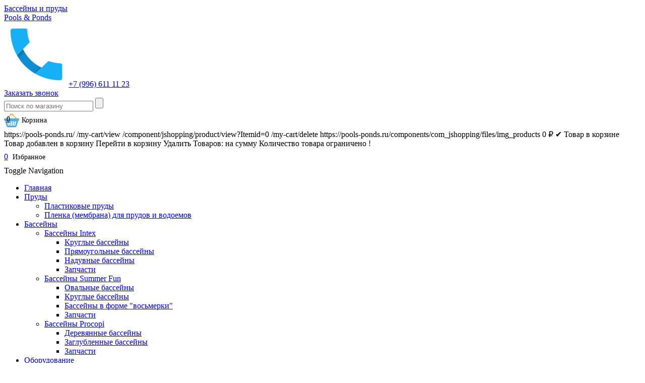

--- FILE ---
content_type: text/html; charset=utf-8
request_url: https://pools-ponds.ru/pool/summer-fun/eight-pool/excl-eight-525-320-120
body_size: 9514
content:
<!DOCTYPE html>
<html lang="ru-ru" dir="ltr">
<head>
    <link href="https://pools-ponds.ru/favicon.ico" rel="shortcut icon" type="image/vnd.microsoft.icon" />
	<meta name="viewport" content="width=device-width, initial-scale=1.0" />
    <link href="https://fonts.googleapis.com/css?family=Roboto:400,500&amp;subset=latin-ext" rel="stylesheet">
    <link href="https://fonts.googleapis.com/css?family=Open+Sans:300,400,600,700&amp;subset=cyrillic,cyrillic-ext,latin-ext" rel="stylesheet">
	<meta charset="utf-8" />
	<base href="https://pools-ponds.ru/pool/summer-fun/eight-pool/excl-eight-525-320-120" />
	<meta name="description" content="Для этого типа чаши возможно частичное углубление (мин. 50 см), полное встраивание или свободная установка" />
	<title>Бассейн сборный восьмёрка Эксклюзив 525х320х120 см</title>
	<link href="/templates/pool/favicon.ico" rel="shortcut icon" type="image/vnd.microsoft.icon" />
	<link href="https://pools-ponds.ru/components/com_jshopping/css/default.css" rel="stylesheet" />
	<link href="https://pools-ponds.ru/components/com_jshopping/css/jquery.lightbox.css" rel="stylesheet" />
	<link href="/templates/pool/css/template.css?af7ed0c348b4a5be1cad806d87354fee" rel="stylesheet" />
	<link href="/templates/pool/css/user.css?af7ed0c348b4a5be1cad806d87354fee" rel="stylesheet" />
	<link href="https://pools-ponds.ru/modules/mod_jshopping_basket_ajax/css/style.css" rel="stylesheet" />
	<script type="application/json" class="joomla-script-options new">{"csrf.token":"1089d77b09e492c381fc089762353fac","system.paths":{"root":"","base":""}}</script>
	<script src="/media/system/js/mootools-core.js?af7ed0c348b4a5be1cad806d87354fee"></script>
	<script src="/media/system/js/core.js?af7ed0c348b4a5be1cad806d87354fee"></script>
	<script src="/media/jui/js/jquery.min.js?af7ed0c348b4a5be1cad806d87354fee"></script>
	<script src="/media/jui/js/jquery-noconflict.js?af7ed0c348b4a5be1cad806d87354fee"></script>
	<script src="/media/jui/js/jquery-migrate.min.js?af7ed0c348b4a5be1cad806d87354fee"></script>
	<script src="/media/jui/js/bootstrap.min.js?af7ed0c348b4a5be1cad806d87354fee"></script>
	<script src="https://pools-ponds.ru/components/com_jshopping/js/jquery/jquery.media.js"></script>
	<script src="https://pools-ponds.ru/components/com_jshopping/js/functions.js"></script>
	<script src="https://pools-ponds.ru/components/com_jshopping/js/validateForm.js"></script>
	<script src="https://pools-ponds.ru/components/com_jshopping/js/jquery/jquery.lightbox.js"></script>
	<script src="/templates/pool/js/template.js?af7ed0c348b4a5be1cad806d87354fee"></script>
	<!--[if lt IE 9]><script src="/media/jui/js/html5.js?af7ed0c348b4a5be1cad806d87354fee"></script><![endif]-->
	<script src="https://pools-ponds.ru/modules/mod_jshopping_basket_ajax/js/ajax.js"></script>
	<script>
function initJSlightBox(){
    jQuery("a.lightbox").lightBox({
        imageLoading: "https://pools-ponds.ru/components/com_jshopping/images/loading.gif",
        imageBtnClose: "https://pools-ponds.ru/components/com_jshopping/images/close.gif",
        imageBtnPrev: "https://pools-ponds.ru/components/com_jshopping/images/prev.gif",
        imageBtnNext: "https://pools-ponds.ru/components/com_jshopping/images/next.gif",
        imageBlank: "https://pools-ponds.ru/components/com_jshopping/images/blank.gif",
        txtImage: "Изображение",
        txtOf: "из"
    });
}
jQuery(function() { initJSlightBox(); });
	</script>
	<link rel="canonical" href="/pool/summer-fun/eight-pool/excl-eight-525-320-120"/>

    <meta name="yandex-verification" content="2b9558db510fc6f7" />
</head>
<body class="site com_jshopping view- no-layout task-view itemid-242 fluid">
	<!-- Body -->
	<div class="body" id="top">
		<div class="container-fluid">
			<!-- Header -->
			<header class="header" role="banner">
				<div class="header-inner clearfix">
					<a class="brand pull-left" href="/">
						<span class="site-title" title="Бассейны и пруды">Бассейны и пруды</span>													<div class="site-description">Pools &amp; Ponds</div>											</a>

					<div class="header-search pull-right">
                        

<div class="custom"  >
	<div class="phone-top">
  <a href="tel:89966111123"><img src="/images/icons/phone.png" alt=""/>+7 (996) 611 11 23</a>
</div>
<div class="phone-top">
<a class="callme butt" href="/">Заказать звонок</a>
  </div></div>
		<div class="moduletable poisk">

		
			<script type = "text/javascript">
function isEmptyValue(value){
    var pattern = /\S/;
    return ret = (pattern.test(value)) ? (true) : (false);
}
</script>
<form class="form-inline mod-shop-search" name = "searchForm" method = "post" action="/component/jshopping/search/result?Itemid=0" onsubmit = "return isEmptyValue(jQuery('#jshop_search').val())">
<input type="hidden" name="setsearchdata" value="1">
<input type = "hidden" name = "category_id" value = "0" />
<input type = "hidden" name = "search_type" value = "any" />
<input type = "text" class = "inputbox input-small"  placeholder="Поиск по магазину" name = "search" id = "jshop_search" value = "" />
<input class = "button btn" type = "submit" value = "" />
</form>
		</div>

	<style type="text/css">
#basket_store{	
	background-color: #ffffff;
	border: 0px solid #ffffff;
	border-radius: 4px;
	width: auto;
    min-width: 70px;
    display: inline-block;
    vertical-align: middle;
}
#basket_1{
	background:url(/modules/mod_jshopping_basket_ajax/img/basket_ajax.png) no-repeat scroll 0 0;
	width: 64px;
	height: 34px;
}
#basket_2{
	background:url(/images/icons/cart.png) no-repeat scroll 0 0;
	width: 20px;
	height: 20px;
    background-size: contain;
}
#basket_3{
	width: 55px;
	height: 25px;
}
.carttext{
    float: none;
	padding: 10px 5px;
	font-size: 14px;
	color: #000000;
    display: inline-block;
}
a#basket_right{
	float: right;
}
a#basket_left{
	float: left;
    font-size: 14px;
    color: #000000;
    background: url(/images/icons/cart.png) no-repeat scroll 0 0;
    width: 20px;
    height: 20px;
    background-size: contain;
    background-position: 0px 3px;
    padding: 8px 5px;
}
#basket_1, #basket_2, #basket_3, #basket_right, #basket_left{
	font-size: 14px;
	color: #000000;
}
.basket_list{
	border: 1px solid #d4d4d4;
	background-color: #ffffff;
	border-radius: 0px;
}
.basket_content{
	width: 300px;
}
.basket_rows {
	max-height: 500px;
}
.basket_img img{
    margin: 0px 5px 20px 0px;
	width: 70px;
}
</style>
<div id="basket_store">
 <a href="/my-cart/view" class="cart-name">
<span class="carttext">Корзина</span><a id="basket_left" class="basket_icon hasTooltip" data-placement="" href="/my-cart/view" title="Перейти в корзину">0</a>
</a>
<div class="basket_content">
</div>
</div>
<div class="no_display">
<span class="datac-one">https://pools-ponds.ru/</span>
<span class="datac-uic">/my-cart/view</span>
<span class="datac-urp">/component/jshopping/product/view?Itemid=0</span>
<span class="datac-udl">/my-cart/delete</span>
<span class="datac-tip">https://pools-ponds.ru/components/com_jshopping/files/img_products</span>
<span class="datac-vpp">0</span>
<span class="datac-hcc"><span class="currencycode">₽</span></span>
<span class="datac-tac">✔ Товар в корзине</span>
<span class="datac-tic">Товар добавлен в корзину</span>
<span class="datac-tgc">Перейти в корзину</span>
<span class="datac-tdl">Удалить</span>
<span class="datac-tpc">Товаров:</span>
<span class="datac-tps">на сумму</span>
<span class="datac-ter">Количество товара ограничено !</span>
</div>


<div id="basket_store">
<div class="wishlist_mod">
<span id = "wishlist_left">
<a href = "/wishlist/view">0</a>
</span>
<a href = "/wishlist/view"class="cart-name"><span class="carttext">Избранное</span></a>

</div>


</div>


                       
					</div>
                    <div class="header-con">
                        

                    </div>
				</div>
			</header>
							<nav class="navigation" role="navigation">
					<div class="navbar">
						<a class="btn btn-navbar collapsed" data-toggle="collapse" data-target=".nav-collapse">
							<span class="element-invisible">Toggle Navigation</span>
							<span class="icon-bar"></span>
							<span class="icon-bar"></span>
							<span class="icon-bar"></span>
						</a>
					</div>
					<div class="nav-collapse">
						<ul class="nav menu nav-pills mod-list">
<li class="item-101 default"><a href="/" >Главная</a></li><li class="item-226 deeper parent"><a href="/ponds" title="Пруды и водоемы">Пруды</a><ul class="nav-child unstyled small"><li class="item-228"><a href="/ponds/plastic-form" title="Пластиковые пруды">Пластиковые пруды</a></li><li class="item-227"><a href="/ponds/pvc-film" title="Пленка (мембрана) для прудов и водоемов">Пленка (мембрана) для прудов и водоемов</a></li></ul></li><li class="item-135 active deeper parent"><a href="/pool" title="Бассейны">Бассейны</a><ul class="nav-child unstyled small"><li class="item-236 deeper parent"><a href="/pool/intex-pool" title="Бассейны Intex">Бассейны Intex</a><ul class="nav-child unstyled small"><li class="item-136"><a href="/pool/intex-pool/round-pools" title="Круглые бассейны">Круглые бассейны</a></li><li class="item-261"><a href="/pool/intex-pool/square-pools" title="Прямоугольные бассейны">Прямоугольные бассейны</a></li><li class="item-137"><a href="/pool/intex-pool/air-pool" title="Надувные бассейны">Надувные бассейны</a></li><li class="item-237"><a href="/pool/intex-pool/intex-parts" title="Запчасти">Запчасти</a></li></ul></li><li class="item-238 active deeper parent"><a href="/pool/summer-fun" title="Бассейны Summer Fun">Бассейны Summer Fun</a><ul class="nav-child unstyled small"><li class="item-240"><a href="/pool/summer-fun/oval-pool" title="Овальные бассейны">Овальные бассейны</a></li><li class="item-241"><a href="/pool/summer-fun/round-pool" title="Круглые бассейны">Круглые бассейны</a></li><li class="item-242 current active"><a href="/pool/summer-fun/eight-pool" title="Бассейны в форме &quot;восьмерки&quot;">Бассейны в форме &quot;восьмерки&quot;</a></li><li class="item-243"><a href="/pool/summer-fun/fun-parts" title="Запчасти для бассейнов Summer Fun">Запчасти</a></li></ul></li><li class="item-256 deeper parent"><a href="/pool/procopi" title="Бассейны Procopi">Бассейны Procopi</a><ul class="nav-child unstyled small"><li class="item-257"><a href="/pool/procopi/wood-pool" title="Деревянные бассейны Procopi">Деревянные бассейны</a></li><li class="item-258"><a href="/pool/procopi/underground-pool" title="Бассейны со стальными стенами">Заглубленные бассейны</a></li><li class="item-259"><a href="/pool/procopi/pro-parts" title="Запчасти для бассейнов Procopi">Запчасти</a></li></ul></li></ul></li><li class="item-128 deeper parent"><a href="/equipment" title="Оборудование">Оборудование</a><ul class="nav-child unstyled small"><li class="item-266 deeper parent"><a href="/equipment/clean-equipments" title="Оборудование для очистки воды">Очистка воды</a><ul class="nav-child unstyled small"><li class="item-267"><a href="/equipment/clean-equipments/mech-filters" title="Фильтры механической очистки">Фильтры механической очистки</a></li><li class="item-268"><a href="/equipment/clean-equipments/soft-filters" title="Фильтры-умягчители">Фильтры-умягчители</a></li><li class="item-269"><a href="/equipment/clean-equipments/protection" title="Защита оборудования">Защита оборудования</a></li><li class="item-270"><a href="/equipment/clean-equipments/des-house" title="Дезинфекция воды в загородном доме">Дезинфекция воды в загородном доме</a></li><li class="item-271"><a href="/equipment/clean-equipments/sink-filters" title="Фильтры под раковину">Фильтры под раковину</a></li><li class="item-272"><a href="/equipment/clean-equipments/dispensers" title="Диспенсеры">Диспенсеры</a></li><li class="item-273"><a href="/equipment/clean-equipments/jug-filters" title="Фильтры-кувшины">Фильтры-кувшины</a></li><li class="item-274"><a href="/equipment/clean-equipments/accs-water" title="Аксессуары">Аксессуары</a></li></ul></li><li class="item-263 deeper parent"><a href="/equipment/pool-equipments" title="Оборудование для бассейнов">Оборудование для бассейнов</a><ul class="nav-child unstyled small"><li class="item-129"><a href="/equipment/pool-equipments/filter-equpment" >Фильтры, насосы</a></li><li class="item-130"><a href="/equipment/pool-equipments/disinfection-equipment" >Дезинфекция воды</a></li><li class="item-132"><a href="/equipment/pool-equipments/heating-equpment" title="Подогрев воды">Подогрев воды</a></li><li class="item-131"><a href="/equipment/pool-equipments/cleaning-equpment" >Аксессуары для уборки</a></li><li class="item-245"><a href="/equipment/pool-equipments/pool-parts" >Комплектующие</a></li></ul></li><li class="item-265 deeper parent"><a href="/equipment/pond-equipment" title="Оборудование для прудов и водоемов">Оборудование для прудов и водоемов</a><ul class="nav-child unstyled small"><li class="item-229"><a href="/equipment/pond-equipment/pond-pump" title="Насосы для ручьев и фонтанов">Насосы для ручьев и фонтанов</a></li><li class="item-230"><a href="/equipment/pond-equipment/pond-light" title="Внешняя подсветка и подводные светильники">Внешняя подсветка и подводные светильники</a></li><li class="item-231"><a href="/equipment/pond-equipment/pond-filter" title="Системы фильтрации воды">Системы фильтрации воды</a></li><li class="item-232"><a href="/equipment/pond-equipment/aerators" title="Донные аэраторы">Донные аэраторы</a></li><li class="item-233"><a href="/equipment/pond-equipment/pond-parts" title="Шланги, трубы, водяные розетки">Шланги, трубы, водяные розетки</a></li><li class="item-234"><a href="/equipment/pond-equipment/pond-accessories" title="Аксессуары для ухода за водоемом">Аксессуары для ухода за водоемом</a></li></ul></li></ul></li><li class="item-117 deeper parent"><a href="/chem" >Химия</a><ul class="nav-child unstyled small"><li class="item-118 deeper parent"><a href="/chem/pool-chem" title="Химия для бассейнов">Химия для бассейнов</a><ul class="nav-child unstyled small"><li class="item-120"><a href="/chem/pool-chem/disinfection" title="Дезинфекция">Дезинфекция</a></li><li class="item-119"><a href="/chem/pool-chem/water-balance" title="PH-коррекция">PH-коррекция</a></li><li class="item-121"><a href="/chem/pool-chem/algae-control" title="Борьба с водорослями">Борьба с водорослями</a></li><li class="item-123"><a href="/chem/pool-chem/water-clear" title="Флокулянты (коагулянты)">Флокулянты (коагулянты)</a></li><li class="item-122"><a href="/chem/pool-chem/universal" title="Чистота и уход">Чистота и уход</a></li><li class="item-124"><a href="/chem/pool-chem/decl" title="Дихлорирование воды">Дихлорирование воды</a></li><li class="item-125"><a href="/chem/pool-chem/tester" title="Тестеры">Тестеры</a></li></ul></li><li class="item-126 deeper parent"><a href="/chem/pond-chem" title="Химия для прудов">Химия для прудов</a><ul class="nav-child unstyled small"><li class="item-246"><a href="/chem/pond-chem/swim-pond-chem" >Для плавательных прудов</a></li><li class="item-247"><a href="/chem/pond-chem/fish-pond-chem" >Для прудов с рыбами</a></li></ul></li><li class="item-127 deeper parent"><a href="/chem/sauna-chem" >Химия для бань</a><ul class="nav-child unstyled small"><li class="item-249"><a href="/chem/sauna-chem/wood-clean" >Очистка дерева</a></li><li class="item-250"><a href="/chem/sauna-chem/water-aroma" >Ароматы для воды</a></li><li class="item-251"><a href="/chem/sauna-chem/hamam-aroma" >Ароматы для парных / хамамов</a></li><li class="item-252"><a href="/chem/sauna-chem/sauna-aroma" >Ароматы для саун</a></li></ul></li></ul></li><li class="item-161"><a href="/payment-delivery" >Оплата и доставка</a></li><li class="item-160"><a href="/wishlist" title="Избранное">Избранное</a></li><li class="item-138"><a href="/my-cart" >Корзина</a></li><li class="item-157"><a href="/contacts" >Контакты</a></li></ul>

					</div>
				</nav>
						
			<div class="row-fluid">
									<!-- Begin Sidebar -->
					<div id="sidebar" class="span3">
						<div class="sidebar-nav">
									<div class="moduletable">
							<h3>Категория</h3>
						<ul class="nav menu left-fil mod-list">
<li class="item-240"><a href="/pool/summer-fun/oval-pool" title="Овальные бассейны">Овальные бассейны</a></li><li class="item-241"><a href="/pool/summer-fun/round-pool" title="Круглые бассейны">Круглые бассейны</a></li><li class="item-242 current"><a href="/pool/summer-fun/eight-pool" title="Бассейны в форме &quot;восьмерки&quot;">Бассейны в форме &quot;восьмерки&quot;</a></li><li class="item-243"><a href="/pool/summer-fun/fun-parts" title="Запчасти для бассейнов Summer Fun">Запчасти</a></li></ul>
		</div>
	
						</div>
					</div>
					<!-- End Sidebar -->
								<main id="content" role="main" class="span9">
					<!-- Begin Content -->
							<div class="moduletable bread-top">
						<div aria-label="Breadcrumbs (верх)" role="navigation">
	<ul itemscope itemtype="https://schema.org/BreadcrumbList" class="breadcrumb bread-top">
					<li class="active">
				<span class="divider icon-location"></span>
			</li>
		
						<li itemprop="itemListElement" itemscope itemtype="https://schema.org/ListItem">
											<a itemprop="item" href="/" class="pathway"><span itemprop="name">Главная</span></a>
					
											<span class="divider">
							<img src="/media/system/images/arrow.png" alt="" />						</span>
										<meta itemprop="position" content="1">
				</li>
							<li itemprop="itemListElement" itemscope itemtype="https://schema.org/ListItem">
											<a itemprop="item" href="/pool?category_id=22,24,25,27,23,20,21,26,28,29,16,17,19,18,30,45,46,48,49" class="pathway"><span itemprop="name">Бассейны</span></a>
					
											<span class="divider">
							<img src="/media/system/images/arrow.png" alt="" />						</span>
										<meta itemprop="position" content="2">
				</li>
							<li itemprop="itemListElement" itemscope itemtype="https://schema.org/ListItem">
											<a itemprop="item" href="/pool/summer-fun?category_id=23,%2020,%2021,%2026,%2028" class="pathway"><span itemprop="name">Бассейны Summer Fun</span></a>
					
											<span class="divider">
							<img src="/media/system/images/arrow.png" alt="" />						</span>
										<meta itemprop="position" content="3">
				</li>
							<li itemprop="itemListElement" itemscope itemtype="https://schema.org/ListItem">
											<a itemprop="item" href="/pool/summer-fun/eight-pool" class="pathway"><span itemprop="name">Бассейны в форме &quot;восьмерки&quot;</span></a>
					
										<meta itemprop="position" content="4">
				</li>
				</ul>
</div>
		</div>
	
					<div id="system-message-container">
	</div>

					<script type="text/javascript">
        var translate_not_available = "Нет в наличии";
        var translate_zoom_image = "Увеличить изображение";
    var product_basic_price_volume = 0.0000;
    var product_basic_price_unit_qty = 1;
    var currency_code = "₽";
    var format_currency = "00 Symb";
    var decimal_count = 0;
    var decimal_symbol = ".";
    var thousand_separator = "";
    var attr_value = new Object();
    var attr_list = new Array();
    var attr_img = new Object();
            var liveurl = 'https://pools-ponds.ru/';
    var liveattrpath = 'https://pools-ponds.ru/components/com_jshopping/files/img_attributes';
    var liveproductimgpath = 'https://pools-ponds.ru/components/com_jshopping/files/img_products';
    var liveimgpath = 'https://pools-ponds.ru/components/com_jshopping/images';
    var urlupdateprice = '/component/jshopping/product/ajax_attrib_select_and_price/58?ajax=1&Itemid=0';
    var joomshoppingVideoHtml5 = 1;
    var joomshoppingVideoHtml5Type = '';
    </script><div class="jshop productfull" id="comjshop">
    <form name="product" method="post" action="/my-cart/add" enctype="multipart/form-data" autocomplete="off">
    
        <h1>Бассейн сборный восьмёрка Эксклюзив 525х320х120 см <span class="jshop_code_prod">(Код: <span id="product_code">501010512</span>)</span></h1>
        
                
        
        
        <div class="row-fluid jshop">
            <div class="prod_img">
            <div class="span4 image_middle">
            
                                
                                
                
                <span id='list_product_image_middle'>
                                        
                                        
                                            <a class="lightbox" id="main_image_full_120" href="https://pools-ponds.ru/components/com_jshopping/files/img_products/full_eight-pool1.png"  title="Бассейн сборный восьмёрка Эксклюзив 525х320х120 см">
                            <img id = "main_image_120" src = "https://pools-ponds.ru/components/com_jshopping/files/img_products/eight-pool1.png" alt="Бассейн сборный восьмёрка Эксклюзив 525х320х120 см" title="Бассейн сборный восьмёрка Эксклюзив 525х320х120 см" />
                            <div class="text_zoom">
                                <img src="https://pools-ponds.ru/components/com_jshopping/images/search.png" alt="zoom" />
                                Увеличить изображение                            </div>
                        </a>
                                    </span>
                
                
                            </div>

            <div class = "span8 jshop_img_description">
                                
                <span id='list_product_image_thumb'>
                                    </span>
            </div>
                
                                
                                
            </div>


<div class="jshop_prod_main">

        <div>
            <p>Для этого типа чаши возможно частичное углубление (мин. 50 см), полное встраивание или свободная установка</p>
            </div>

                     <div class="manufacturer_name">
                Производитель: <span>Summer Fun</span>
            </div>
        
		
        
        
        
        
                            <div class="extra_fields">
                        </div>
        

		<div class="old_price" style="display:none">
			Старая цена:
			<span class="old_price" id="old_price">
				0 ₽							</span>
		</div>

        
        
                    <div class="prod_price">
                Цена:
                <span id="block_price">
                    170170 ₽                                    </span>
            </div>
        
        
        
        
        
        
        
        

       
        
        
                    <div class="prod_buttons" style="">

                <div class="prod_qty">
                    Количество:
                </div>

                <div class="prod_qty_input">
                    <input type="text" name="quantity" id="quantity" onkeyup="reloadPrices();" class="inputbox" value="1" />                </div>

                <div class="buttons product-buttons">
                    <input type="submit" class="btn btn-primary button btn-buy" value="В корзину" onclick="jQuery('#to').val('cart');" />

                                            <input type="submit" class="btn button btn-wishlist" title="Добавить в избранное" value="&#9825;" onclick="jQuery('#to').val('wishlist');" />
                    
                                    </div>

                <div id="jshop_image_loading" style="display:none"></div>
            </div>
        
        
</div>
</div>
        <div class="jshop_prod_description">
            <p>Великолепное качество по отличной цене. Покупая стальные бассейны у нас вы приобретаете изделие, разработанное специалистами группы компаний ChemoformAG и произведенном на собственном заводе в г. Бюле (Франция). Стальные сборные бассейны - это удобство в эксплуатации, высокая надёжность материалов:</p>
<ul>
<li>Плёнка для бассейна 0,6 мм. PVC цвет-адриатический синий, морозоустойчивая, что позволяет не демонтировать бассейн в зимний период.</li>
<li>Плёнка УФ-стабилизированная, что даёт гарантию долговечного использования даже в самые жаркие дни.</li>
<li>Очень простая и точная установка за счет приваренного клиновидного профиля.</li>
<li>Стальная стенка 0,6 мм. (для глубины чаши 1,5 м. = 0,8 мм. оцинкованная и покрыта защитным лаком, снаружи дополнительно покрыта пластиком.</li>
<li>Лёгкий монтаж за счет соединительного алюминиевого профиля (стягивание стальной стенки винтами не требуется) и высококачественные пластиковые профили (поручень и донная направляющая).</li>
</ul>
<p><b>Преимущества сборных бассейнов Suммer Fun</b></p>
<ul>
<li>Быстрый монтаж на любую ровную поверхность (наземная установка занимает 2-3 часа)</li>
<li>Не требуются специальные знания и инструмент (простая конструкция и инструкция по монтажу)</li>
<li>Быстрый демонтаж (вы можете перевезти бассейн на другой участок)</li>
<li>Морозоустойчивость. Вам даже не придется полностью сливать воду на зиму</li>
<li>Оцинкованный борт бассейна очень прочный и долговечный</li>
<li>Пленка-вкладыш практичная и долговечная - срок службы более 5 лет, по мере износа её легко поменять.</li>
</ul>        </div>        

        

        

        

        <input type="hidden" name="to" id='to' value="cart" />
        <input type="hidden" name="product_id" id="product_id" value="58" />
        <input type="hidden" name="category_id" id="category_id" value="26" />
    </form>

        
    <div id="list_product_demofiles"></div>
    
        
        
    </div><span id="mxcpr">Copyright MAXXmarketing GmbH<br><a rel="nofollow" target="_blank" href="https://www.joomshopping.com/">JoomShopping Download & Support</a></span>
					<div class="clearfix"></div>
					<div aria-label="Breadcrumbs" role="navigation">
	<ul itemscope itemtype="https://schema.org/BreadcrumbList" class="breadcrumb">
					<li class="active">
				<span class="divider icon-location"></span>
			</li>
		
						<li itemprop="itemListElement" itemscope itemtype="https://schema.org/ListItem">
											<a itemprop="item" href="/" class="pathway"><span itemprop="name">Главная</span></a>
					
											<span class="divider">
							<img src="/media/system/images/arrow.png" alt="" />						</span>
										<meta itemprop="position" content="1">
				</li>
							<li itemprop="itemListElement" itemscope itemtype="https://schema.org/ListItem">
											<a itemprop="item" href="/pool?category_id=22,24,25,27,23,20,21,26,28,29,16,17,19,18,30,45,46,48,49" class="pathway"><span itemprop="name">Бассейны</span></a>
					
											<span class="divider">
							<img src="/media/system/images/arrow.png" alt="" />						</span>
										<meta itemprop="position" content="2">
				</li>
							<li itemprop="itemListElement" itemscope itemtype="https://schema.org/ListItem">
											<a itemprop="item" href="/pool/summer-fun?category_id=23,%2020,%2021,%2026,%2028" class="pathway"><span itemprop="name">Бассейны Summer Fun</span></a>
					
											<span class="divider">
							<img src="/media/system/images/arrow.png" alt="" />						</span>
										<meta itemprop="position" content="3">
				</li>
							<li itemprop="itemListElement" itemscope itemtype="https://schema.org/ListItem">
											<a itemprop="item" href="/pool/summer-fun/eight-pool" class="pathway"><span itemprop="name">Бассейны в форме &quot;восьмерки&quot;</span></a>
					
											<span class="divider">
							<img src="/media/system/images/arrow.png" alt="" />						</span>
										<meta itemprop="position" content="4">
				</li>
							<li itemprop="itemListElement" itemscope itemtype="https://schema.org/ListItem" class="active">
					<span itemprop="name">
						Бассейн сборный восьмёрка Эксклюзив 525х320х120 см					</span>
					<meta itemprop="position" content="5">
				</li>
				</ul>
</div>

					<!-- End Content -->
				</main>
							</div>
		</div>
	</div>
	<!-- Footer -->
    <footer class="footer" role="contentinfo">
		<div class="container-fluid">

			

<div class="custom"  >
	<div class="footer-wrap">

<div class="footer-block">    
<div class="footer-block-top">
<a href="/">Главная</a>
<a href="/payment-delivery">Оплата и доставка</a>
<a href="/wishlist">Избранное</a>
<a href="/my-cart">Корзина</a>
</div>
  

<div class="footer-block-top">
<span><b>Мы в соц. сетях</b></span>
<!--
<img src="/images/icons/white/vk.svg" alt=""/><a href="https://vk.com/XXXXX">ВКонтакте</a>
<img src="/images/icons/white/fb-1.svg" alt=""/><a href="https://www.facebook.com/XXXXX">Facebook</a>
<img src="/images/icons/white/insta.svg" alt=""/><a href="https://www.instagram.com/XXXXXXX">Instagram</a>
-->

</div>


       
<div class="footer-block-top">
<a href="/contacts">Контакты</a>
<img src="/images/icons/white/phon.svg" alt=""/><div>Телефон: +7 (996) 661-11-23</div>
  
<img src="/images/icons/white/mail.svg" alt=""/><div>Email: pools-ponds@yandex.ru</div>
<img src="/images/icons/white/geo.svg" alt=""/><div>пр. Соколова 85</div>
</div>  
</div>  
  
  <hr>
  
<div class="footer-block">    
<div class="footer-block-bot">
<a href="/ponds">Пруды</a>
<a href="/ponds/plastic-form">Пластиковые формы</a>
<a href="/-pond/pvc-film">Плёнка (мембрана) для прудов</a>
<br> 
<a href="/equipment"><b>Оборудование</b></a>
<a href="/equipment/clean-equipments">Очистка воды</a>
<a href="/equipment/pool-equipments">Оборудование для бассейнов</a>
<a href="/equipment/pond-equipment">Оборудование для прудов</a>  
  
  </div>
 

  
<div class="footer-block-bot"> 
<a href="/pool/intex-pool">Бассейны Intex</a>  
<a href="/pool/intex-pool/round-pools">Круглые бассейны</a>
<a href="/pool/intex-pool/square-pools">Прямоугольные бассейны</a>  
<a href="/pool/intex-pool/air-pool">Надувные бассейны</a>  
<a href="/pool/intex-pool/intex-parts">Запчасти для бассейнов Intex</a>
<br>  
<a href="/pool/procopi"><b>Бассейны Procopi</b></a>
<a href="/pool/procopi/wood-pool">Деревянные бассейны</a>
<a href="/pool/procopi/pro-parts">Запчасти для бассейнов Procopi</a>
</div>
 

<div class="footer-block-bot"> 
<a href="/pool/summer-fun">Бассейны Summer Fun</a>  
<a href="/pool/summer-fun/oval-pool">Овальные бассейны</a>  
<a href="/pool/summer-fun/round-pool">Круглые бассейны</a>  
<a href="/pool/summer-fun/eight-pool">Бассейны в форме "восьмерки"</a>  
<a href="/pool/summer-fun/fun-parts">Запчасти для бассейнов Summer Fun</a>  
</div>
  
  

  
<div class="footer-block-bot">
<a href="/chem">Химия</a>
<a href="/chem/pool-chem">Для бассейнов</a>
<a href="/chem/pond-chem">Для прудов</a>
<a href="/chem/sauna-chem">Для бань</a>
</div>
</div>


<a style="margin: 0 auto; color: #eff8ff; font-size: 80%;" href="/rules">Условия использования сайта</a> и <a style="margin: 0 auto; color: #eff8ff; font-size: 80%;" href="/privacy">Политика конфиденциальности</a>
      
  	</div>


</div>


</div>


<div class="custom"  >
	<!-- Facebook Pixel Code -->
<script>
!function(f,b,e,v,n,t,s)
{if(f.fbq)return;n=f.fbq=function(){n.callMethod?
n.callMethod.apply(n,arguments):n.queue.push(arguments)};
if(!f._fbq)f._fbq=n;n.push=n;n.loaded=!0;n.version='2.0';
n.queue=[];t=b.createElement(e);t.async=!0;
t.src=v;s=b.getElementsByTagName(e)[0];
s.parentNode.insertBefore(t,s)}(window, document,'script',
'https://connect.facebook.net/en_US/fbevents.js');
fbq('init', '515669956177302');
fbq('track', 'PageView');
</script>
<noscript><img height="1" width="1" style="display:none"
src="https://www.facebook.com/tr?id=515669956177302&ev=PageView&noscript=1"
/></noscript>
<!-- End Facebook Pixel Code --></div>



		</div>
	</footer>
	

<div class="custom"  >
	<script>
  jQuery("#manufacturers [value='1']"). remove();
  jQuery("#manufacturers [value='2']"). remove();
  jQuery("#manufacturers [value='3']"). remove();
  jQuery("#manufacturers [value='4']"). remove();
  jQuery("#manufacturers [value='5']"). remove();
  jQuery("#manufacturers [value='6']"). remove();
  jQuery("#manufacturers [value='7']"). remove();
  jQuery("#manufacturers [value='8']"). remove();
  jQuery("#manufacturers [value='9']"). remove();
  jQuery("#manufacturers [value='12']"). remove();
  jQuery("#manufacturers [value='14']"). remove();
  jQuery("#manufacturers [value='15']"). remove();
</script>

</div>


    <script>
    function cls() {
      jQuery('.basket_load_ajax').remove();
      jQuery('.bas-load-back').remove();
   }
    </script>

    <script rel="preload" src="/jquery.jbcallme.js" as="script" defer ></script>
    <script>jQuery(function(){jQuery('.callme').jbcallme({postfix:"callme_order",fields:{descr:{type:"textarea",placeholder:"Ваше сообщение, удобное время для звонка, примечания",},action:{type:"hidden",value:"callme_order",},},});});</script>
    <link rel="preload" href="/jquery.jbcallme.css" as="style" onload="this.rel='stylesheet'"/>

<!-- Yandex.Metrika counter -->
<script type="text/javascript" >
   (function(m,e,t,r,i,k,a){m[i]=m[i]||function(){(m[i].a=m[i].a||[]).push(arguments)};
   m[i].l=1*new Date();k=e.createElement(t),a=e.getElementsByTagName(t)[0],k.async=1,k.src=r,a.parentNode.insertBefore(k,a)})
   (window, document, "script", "https://mc.yandex.ru/metrika/tag.js", "ym");

   ym(62952127, "init", {
        clickmap:true,
        trackLinks:true,
        accurateTrackBounce:true
   });
</script>
<noscript><div><img src="https://mc.yandex.ru/watch/62952127" style="position:absolute; left:-9999px;" alt="" /></div></noscript>
<!-- /Yandex.Metrika counter -->

</body>
</html>


--- FILE ---
content_type: text/css
request_url: https://pools-ponds.ru/jquery.jbcallme.css
body_size: 1259
content:
#jbCallme_overlay{
  background: #000;
  opacity: 0.9;
  filter:alpha(opacity=80);
  position: fixed;
  left: 0;
  top: 0;
  height: 100%;
  width: 100%;
  z-index: 100;
  display: none;
}

.jbCallme{
  background: #f3f4f5;
  border: none;
  left: 50%;
  position: fixed;
  top: 50%;
  transform: translate(-50%, -50%);
  width: 400px;
  z-index: 110;
  color: #323d53;
  display: none;
  height: auto;
  box-shadow: 0 27px 24px 0 rgba(0, 0, 0, 0.2), 0 40px 77px 0 rgba(0, 0, 0, 0.22);
  border-radius: 6px;
  border: none;
}

.jbCallme .jb_title{
  color: #000;
    font-size: 130%;
    font-weight: 300;
    padding: 25px 0 0 0;
    text-align: center;
}

.jbCallme textarea {
  border: 1px solid #d6d6d6;
    padding: 7px;
    margin-bottom: 10px;
    background-color: #fff;
    width: 100%;
    height: 100px !important;
    font-size: 100%;
    font-weight: 400;
    box-sizing: border-box;
}

.jbCallme textarea:focus, .jbCallme textarea:active {
    outline: none;
    box-shadow: none;
    border: 1px solid grey;
}

.jbCallme form{
  margin: 10px;
  padding:0 30px !important;
}

.jbCallme .jb_input{
  margin: 20px auto;
}

.jbCallme label{
  font-weight: 300;
  font-size: 13px;
  margin-bottom: 5px;
  display: block;
  margin-top: 12px;
}

.jbCallme input[placeholder] {
  font-size: 0.8em;
}

.jbCallme input[type=text],.jbCallme input[type=email]{
    margin-top: 0px;
    margin-bottom: 0px;
    border: 1px solid #e8e8e8;
    padding: 7px;
    background-color: #fff;
    width: 100%;
    height: 40px;
    box-sizing: border-box;
    font-size: 100%;
    font-weight: 400;
    color: black;
}



.jbCallme select{
  margin-top: 0px;
  margin-right: 10px;
  margin-bottom: 0px;
  margin-left: 0px;
  border: 1px solid #e8e8e8;
  padding: 7px;
  background-color: #fff;
  width: 99%;
  display: block;
  font-size: 1em;
  font-weight: 400;
}

.jbCallme select:focus,.jbCallme input[type=text]:focus,.jbCallme input[type=email]:focus, .jbCallme textarea:focus{
  background-color: #f9fbff;
  border: 1px solid #999999;
}

.jbCallme .jb_close{
    position: absolute;
    display: block;
    top: 10px;
    right: 24px;
    width: 24px;
    height: 24px;
    cursor: pointer;
    text-indent: -500px;
    overflow: hidden;
    color: #909090;
}

.jbCallme .jb_close:after{
  display: block;
  content: '×';
  position: absolute;
  line-height: 24px;
  font-size: 2em;
  text-indent: 0;
  top: 0;
  right: 0;
}

.jbCallme input[type=submit]{
  color: #fff; */

    font-weight: 300;
    border: none;
    text-decoration: none;
    transition: all 0.2s cubic-bezier(0.4, 0, 1, 1);
    display: block;
    width: 100%;
    max-width: 300px;
    outline: none;
    background-color: #f73636;
    color: #fff;
    box-shadow: 0 2px 2px 0 rgba(221, 75, 57, 0.14), 0 3px 1px -2px rgba(221, 75, 57, 0.2), 0 1px 5px 0 rgba(221, 75, 57, 0.12);
    position: relative;
    padding: 15px 25px;
    margin: 10px auto;
    font-size: 1em;
    letter-spacing: 0;
    text-align: center;
    white-space: nowrap;
    vertical-align: middle;
    touch-action: manipulation;
    cursor: pointer;
    border-radius: 5px;


}

.jbCallme input[type=submit]:hover{
  background: #d61818;
  color: #fff;
}

.jbCallme .jb_dev{
  position: absolute;
  right: 10px;
  bottom: 10px;
  color: #c2c3c4;
  text-decoration: none;
}

.jbCallme .jb_success{
  margin: 30px;
  color: #4caf50;
  text-align: center;
  font-size: 100%;
}

.jbCallme .jb_fail{
  margin: 30px;
  color: #323d53;
  font-size: 100%;
}

.jb_progress{
  display: inline-block;
  height: 76px;
  position: relative;
  vertical-align: top;
  width: 100%;
}

.jb_progress:after{
  border-width: 0 3px 0 0;
  border-style: solid;
  border-color: rgba(0, 0, 0, .5);
  border-radius: 50%;
  display: block;
  height: 50px;
  left: 50%;
  margin: -25px 0 0 -25px;
  position: absolute;
  top: 50%;
  width: 50px;
  content: "";
  animation: spin 1s infinite linear;
  -webkit-animation: spin 1s infinite linear;
}

@keyframes spin{
  from{
    transform: rotate(0deg);
  }

  to{
    transform: rotate(360deg);
  }
}

@-webkit-keyframes spin{
  from{
    -webkit-transform: rotate(0deg);
  }

  to{
    -webkit-transform: rotate(360deg);
  }
}


@media (max-width: 480px) {
     .jbCallme{
  background: #f3f4f5;
  border: none;
  left: 50%;
  position: fixed;
  top: 50%;
  transform: translate(-50%, -50%);
  width: 100%;
  z-index: 110;
  color: #323d53;
  display: none;
  height: auto;
  box-shadow: 0 27px 24px 0 rgba(0, 0, 0, 0.2), 0 40px 77px 0 rgba(0, 0, 0, 0.22);
  border-radius: 6px;
  border: none;
}

.jb_title {
    color: #000;
    font-size: 1.1em !important;
    font-weight: 300;
    padding: 10px 0 0px 10px !important;
}

.jbCallme .jb_input {
    margin: 15px auto;
}

.jbCallme form {
    margin: 0px;
    padding: 0 30px !important;
}


}

--- FILE ---
content_type: application/javascript
request_url: https://pools-ponds.ru/jquery.jbcallme.js
body_size: 1826
content:
;(function($,window,document,undefined){var pluginName='jbcallme',defaults={no_name:false,no_tel:false,no_submit:false,title:'Мы вам позвоним',action_url:'/postmaster.php',success:'\u0421\u043e\u043e\u0431\u0449\u0435\u043d\u0438\u0435 \u043e\u0442\u043f\u0440\u0430\u0432\u043b\u0435\u043d\u043e',fail:'\u0421\u043e\u043e\u0431\u0449\u0435\u043d\u0438\u0435 \u043d\u0435 \u043e\u0442\u043f\u0440\u0430\u0432\u043b\u0435\u043d\u043e',fields:{},postfix:"default"};function Plugin(element,options){this.element=element;this.options=$.extend({},defaults,options);this._defaults=defaults;this._name=pluginName;this.init();}
Plugin.prototype.init=function(){return this.build();};Plugin.prototype.build=function(){function merge(obj1,obj2){var obj3={};for(var key in obj1){obj3[key]=obj1[key];}
for(var key in obj2){obj3[key]=obj2[key];}
return obj3;}
var _this=this;if(!$("#jbCallme_overlay").length){$('<div id="jbCallme_overlay" class="jbCallme_overlay"></div>').appendTo($("body"));}
if(!$("#jbCallme_"+this.options.postfix).length){$('<div id="jbCallme_'+this.options.postfix+'" class="jbCallme"><div class="jb_title">'+this.options.title+'</div><a title="\u0417\u0430\u043a\u0440\u044b\u0442\u044c" class="jb_close">\u0417\u0430\u043a\u0440\u044b\u0442\u044c</a><form class="jb_form"></form><div class="jb_success">'+this.options.success+'</div><div class="jb_progress"></div><div class="jb_fail">'+this.options.fail+'</div></div>').appendTo($("body"));
this.$success=$('.jb_success').hide();
this.$fail=$('.jb_fail').hide();this.$progress=$('.jb_progress').hide();this.$overlay=$('#jbCallme_overlay');
this.$overlay=$('#jbCallme_overlay');
this.$container=$("#jbCallme_"+this.options.postfix);
this.$form=this.$container.find(".jb_form");
    var options={};if(!this.options.no_name){options.name={required:true,placeholder:"Как к вам обращаться?",type:"text"}}
if(!this.options.no_tel){options.tel={required:true,placeholder:"Введите ваш телефон",type:"text"}}
this.options.fields=merge(options,this.options.fields);
        if(!this.options.no_submit){this.options.fields.submit={value:"Отправить заявку",type:'submit'}}
        if(!this.options.fields.action){this.options.fields.action={value:"callme",type:'hidden'}}
$.each(this.options.fields,function(index,value){var form_input='';
        if(value.type&&value.type=='textarea'){form_input='<textarea '+(value.required?'required="required" ':'')+(value.class?'class="'+value.class+'" ':'')+(value.placeholder?'placeholder="'+value.placeholder+'" ':'')+'name="'+index+'">'+(value.value?'value="'+value.value+'" ':'')+'</textarea>';}
        else if(value.type&&value.type=='select'){form_input='<select '+(value.class?'class="'+value.class+'" ':'')+'name="'+index+'">';form_input+=value.placeholder?'<option disabled="disabled">'+value.placeholder+'</option>':'';
            for(var i=0;i<value.options.length;i++){form_input+='<option value="'+value.options[i]+'">'+value.options[i]+'</option>';}
form_input+='</select>';}
        else{form_input='<input '+(value.required?'required="required" ':'')+(value.placeholder?'placeholder="'+value.placeholder+'" ':'')+(value.class?'class="'+value.class+'" ':'')+(value.value?'value="'+value.value+'" ':'')+'type="'+(value.type&&jQuery.inArray(value.type,["submit","hidden","text","email","date","color"])>=0?value.type:'text')+'" name="'+index+'" />';}

$((value.type!='hidden'?'<div class="jb_input">'+(value.label?'<label>'+value.label+'</label>':''):'')+form_input+(value.type!='hidden'?'</div>':'<div style="font-size: 0.8em">Нажимая кнопку «Отправить заявку», я даю свое согласие на обработку моих персональных данных, в соответствии с <a href="/privacy" target=_blank>Политикой конфиденциальности</a></div>')).appendTo(_this.$form);});this.$container.hide().find(".jb_close").on('click',function(){_this.end();return false;});
this.$overlay.hide().on('click',function(){_this.end();return false;});
this.$form.on('submit',function(){_this.submit();return false;});}

$(_this.element).on('click',function(){_this.show();return false;});};

Plugin.prototype.submit=function(){var _this=this;_this.$container.find('.jb_progress').show();_this.$container=$("#jbCallme_"+this.options.postfix);_this.$container.find('form').hide();$.ajax({type:"POST",url:this.options.action_url,data:this.$form.serialize(),
success:function(data){ym(29070285,'reachGoal','zakaz_zvonok');_this.$container.find('.jb_progress').hide();if(data=='200'){_this.$container.find('.jb_success').show();}else{_this.$container.find('.jb_fail').show();}},
error:function(){_this.$container.find('.jb_progress').hide();_this.$container.find('.jb_fail').show();}});
setTimeout(function(){_this.end()},3000);return false;};



Plugin.prototype.end=function(){this.$overlay=$('#jbCallme_overlay').fadeOut();this.$container=$(".jbCallme").fadeOut();$('#jbCallme_'+this.options.postfix).find('form')[0].reset();$('.jbCallme .jb_success, .jbCallme .jb_fail').hide();$('.jbCallme form').show();};

Plugin.prototype.show=function(){this.$other=$('.jbCallme:not(#jbCallme_'+this.options.postfix+')').hide();this.$overlay=$('#jbCallme_overlay').fadeIn();$('#jbCallme_'+this.options.postfix).find('form')[0].reset();element=$(this.element);$("#jbCallme_"+this.options.postfix).find('input,textarea').each(function(){if(element.data($(this).attr('name'))){$(this).val(element.data($(this).attr('name')));}});this.$container=$("#jbCallme_"+this.options.postfix).show();};$.fn[pluginName]=function(options){return this.each(function(){if(!$.data(this,'plugin_'+pluginName)){$.data(this,'plugin_'+pluginName,new Plugin(this,options));}});}})(jQuery,window,document);

--- FILE ---
content_type: image/svg+xml
request_url: https://pools-ponds.ru/images/icons/white/mail.svg
body_size: 1162
content:
<svg width="485.21099999999996" height="485.21099999999996" xmlns="http://www.w3.org/2000/svg">

 <g>
  <title>background</title>
  <rect fill="none" id="canvas_background" height="402" width="582" y="-1" x="-1"/>
 </g>
 <g>
  <title fill="#ffffff">Layer 1</title>
  <path stroke="null" fill="#ffffff" id="svg_2" d="m477.749458,360.175791c0,10.30985 -2.899978,19.867566 -7.545565,28.276728l-148.489169,-166.138135l146.879254,-128.506263c5.713694,9.067279 9.15548,19.718302 9.15548,31.228076l0,235.139593zm-235.14347,-107.695622l204.377723,-178.825541c-8.386869,-4.591309 -17.831184,-7.406964 -28.018909,-7.406964l-352.717629,0c-10.200325,0 -19.647548,2.815654 -28.000493,7.406964l204.359308,178.825541zm56.978954,-10.818703l-47.307836,41.419678c-2.767192,2.41051 -6.212855,3.614311 -9.671118,3.614311c-3.460202,0 -6.905864,-1.203801 -9.673056,-3.614311l-47.318498,-41.421617l-150.367564,168.261749c9.013001,5.65457 19.575824,9.042078 30.999335,9.042078l352.718598,0c11.421573,0 21.989241,-3.387508 30.999335,-9.042078l-150.379195,-168.25981zm-282.965975,-147.854314c-5.712725,9.067279 -9.157418,19.718302 -9.157418,31.229046l0,235.140563c0,10.30985 2.886409,19.867566 7.549442,28.276728l148.471722,-166.167212l-146.863746,-128.479124z"/>
 </g>
</svg>

--- FILE ---
content_type: image/svg+xml
request_url: https://pools-ponds.ru/images/icons/white/phon.svg
body_size: 1318
content:
<svg width="485.213" height="485.212" xmlns="http://www.w3.org/2000/svg">

 <g>
  <title>background</title>
  <rect fill="none" id="canvas_background" height="402" width="582" y="-1" x="-1"/>
 </g>
 <g>
  <title fill="#ffffff">Layer 1</title>
  <path fill="#ffffff" stroke="null" id="svg_2" d="m243.228766,7.461532c-130.200789,0 -235.766265,105.565476 -235.766265,235.766265c0,130.198846 105.565476,235.766265 235.766265,235.766265c130.200789,0 235.764322,-105.568391 235.764322,-235.766265c0.000972,-130.200789 -105.563532,-235.766265 -235.764322,-235.766265zm124.500168,344.00907l-18.877355,18.881243c-3.370227,3.365368 -13.23893,5.465444 -13.555739,5.465444c-59.719498,0.520889 -117.22036,-22.936594 -159.468708,-65.188829c-42.363993,-42.388288 -65.848686,-100.094201 -65.217983,-160.014864c0,-0.027211 2.161299,-9.613117 5.528611,-12.94836l18.876384,-18.879299c6.907606,-6.939675 20.176662,-10.075697 29.471998,-6.965914l3.970804,1.324573c9.268126,3.106868 18.998831,13.354575 21.559543,22.795682l9.495528,34.850951c2.560712,9.468318 -0.893091,22.938538 -7.798753,29.846144l-12.60434,12.606283c12.374993,45.812937 48.321171,81.765917 94.141882,94.171036l12.599481,-12.609199c6.939675,-6.939675 20.405036,-10.390563 29.852946,-7.833738l34.846092,9.529542c9.443051,2.594725 19.688815,12.264207 22.79471,21.529417l1.324573,4.028141c3.078685,9.269097 -0.033041,22.535238 -6.939675,29.411746z"/>
 </g>
</svg>

--- FILE ---
content_type: image/svg+xml
request_url: https://pools-ponds.ru/images/icons/white/geo.svg
body_size: 673
content:
<svg width="64" height="64" xmlns="http://www.w3.org/2000/svg">

 <g>
  <title>background</title>
  <rect fill="none" id="canvas_background" height="402" width="582" y="-1" x="-1"/>
 </g>
 <g>
  <title fill="#ffffff">Layer 1</title>
  <path fill="#ffffff" id="svg_1" d="m52.708,20.849c0,-12.664 -8.124,-20.849 -20.708,-20.849s-20.708,8.185 -20.708,20.849c0,10.556 16.311,31.747 18.175,34.118l2.278,2.928c-9.542,0.025 -17.237,1.38 -17.237,3.051c0,1.686 7.836,3.053 17.502,3.053s17.502,-1.367 17.502,-3.053c0,-1.672 -7.704,-3.028 -17.255,-3.051l2.292,-2.928c1.847,-2.386 18.159,-23.577 18.159,-34.118zm-27.414,-0.014c0,-3.604 3.002,-6.526 6.706,-6.526c3.704,0 6.706,2.922 6.706,6.526s-3.002,6.526 -6.706,6.526c-3.704,0 -6.706,-2.922 -6.706,-6.526z"/>
 </g>
</svg>